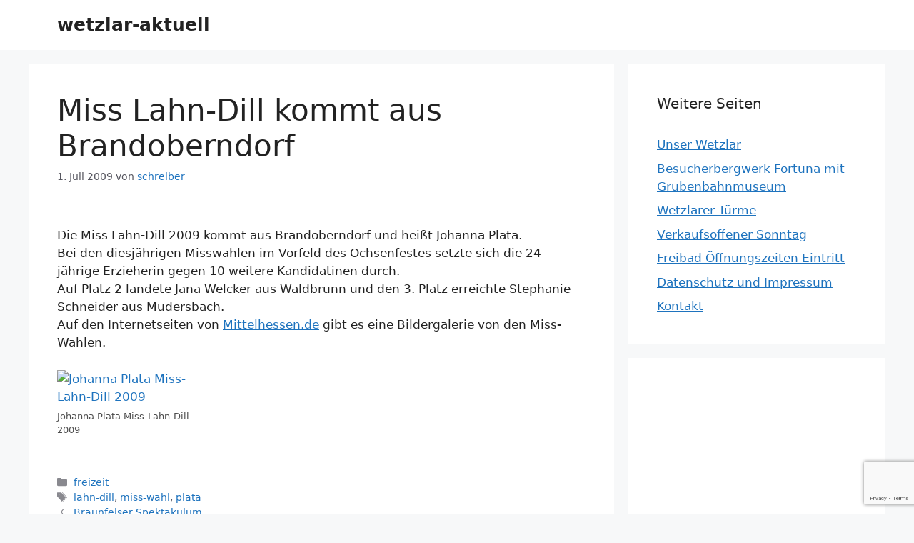

--- FILE ---
content_type: text/html; charset=utf-8
request_url: https://www.google.com/recaptcha/api2/anchor?ar=1&k=6LfhdpwhAAAAAB3J9l3zjV1bcJKzaFCH3A5rZ0TZ&co=aHR0cHM6Ly93ZXR6bGFyLWFrdHVlbGwuZGU6NDQz&hl=en&v=PoyoqOPhxBO7pBk68S4YbpHZ&size=invisible&anchor-ms=20000&execute-ms=30000&cb=xhxnqzse3b6i
body_size: 48539
content:
<!DOCTYPE HTML><html dir="ltr" lang="en"><head><meta http-equiv="Content-Type" content="text/html; charset=UTF-8">
<meta http-equiv="X-UA-Compatible" content="IE=edge">
<title>reCAPTCHA</title>
<style type="text/css">
/* cyrillic-ext */
@font-face {
  font-family: 'Roboto';
  font-style: normal;
  font-weight: 400;
  font-stretch: 100%;
  src: url(//fonts.gstatic.com/s/roboto/v48/KFO7CnqEu92Fr1ME7kSn66aGLdTylUAMa3GUBHMdazTgWw.woff2) format('woff2');
  unicode-range: U+0460-052F, U+1C80-1C8A, U+20B4, U+2DE0-2DFF, U+A640-A69F, U+FE2E-FE2F;
}
/* cyrillic */
@font-face {
  font-family: 'Roboto';
  font-style: normal;
  font-weight: 400;
  font-stretch: 100%;
  src: url(//fonts.gstatic.com/s/roboto/v48/KFO7CnqEu92Fr1ME7kSn66aGLdTylUAMa3iUBHMdazTgWw.woff2) format('woff2');
  unicode-range: U+0301, U+0400-045F, U+0490-0491, U+04B0-04B1, U+2116;
}
/* greek-ext */
@font-face {
  font-family: 'Roboto';
  font-style: normal;
  font-weight: 400;
  font-stretch: 100%;
  src: url(//fonts.gstatic.com/s/roboto/v48/KFO7CnqEu92Fr1ME7kSn66aGLdTylUAMa3CUBHMdazTgWw.woff2) format('woff2');
  unicode-range: U+1F00-1FFF;
}
/* greek */
@font-face {
  font-family: 'Roboto';
  font-style: normal;
  font-weight: 400;
  font-stretch: 100%;
  src: url(//fonts.gstatic.com/s/roboto/v48/KFO7CnqEu92Fr1ME7kSn66aGLdTylUAMa3-UBHMdazTgWw.woff2) format('woff2');
  unicode-range: U+0370-0377, U+037A-037F, U+0384-038A, U+038C, U+038E-03A1, U+03A3-03FF;
}
/* math */
@font-face {
  font-family: 'Roboto';
  font-style: normal;
  font-weight: 400;
  font-stretch: 100%;
  src: url(//fonts.gstatic.com/s/roboto/v48/KFO7CnqEu92Fr1ME7kSn66aGLdTylUAMawCUBHMdazTgWw.woff2) format('woff2');
  unicode-range: U+0302-0303, U+0305, U+0307-0308, U+0310, U+0312, U+0315, U+031A, U+0326-0327, U+032C, U+032F-0330, U+0332-0333, U+0338, U+033A, U+0346, U+034D, U+0391-03A1, U+03A3-03A9, U+03B1-03C9, U+03D1, U+03D5-03D6, U+03F0-03F1, U+03F4-03F5, U+2016-2017, U+2034-2038, U+203C, U+2040, U+2043, U+2047, U+2050, U+2057, U+205F, U+2070-2071, U+2074-208E, U+2090-209C, U+20D0-20DC, U+20E1, U+20E5-20EF, U+2100-2112, U+2114-2115, U+2117-2121, U+2123-214F, U+2190, U+2192, U+2194-21AE, U+21B0-21E5, U+21F1-21F2, U+21F4-2211, U+2213-2214, U+2216-22FF, U+2308-230B, U+2310, U+2319, U+231C-2321, U+2336-237A, U+237C, U+2395, U+239B-23B7, U+23D0, U+23DC-23E1, U+2474-2475, U+25AF, U+25B3, U+25B7, U+25BD, U+25C1, U+25CA, U+25CC, U+25FB, U+266D-266F, U+27C0-27FF, U+2900-2AFF, U+2B0E-2B11, U+2B30-2B4C, U+2BFE, U+3030, U+FF5B, U+FF5D, U+1D400-1D7FF, U+1EE00-1EEFF;
}
/* symbols */
@font-face {
  font-family: 'Roboto';
  font-style: normal;
  font-weight: 400;
  font-stretch: 100%;
  src: url(//fonts.gstatic.com/s/roboto/v48/KFO7CnqEu92Fr1ME7kSn66aGLdTylUAMaxKUBHMdazTgWw.woff2) format('woff2');
  unicode-range: U+0001-000C, U+000E-001F, U+007F-009F, U+20DD-20E0, U+20E2-20E4, U+2150-218F, U+2190, U+2192, U+2194-2199, U+21AF, U+21E6-21F0, U+21F3, U+2218-2219, U+2299, U+22C4-22C6, U+2300-243F, U+2440-244A, U+2460-24FF, U+25A0-27BF, U+2800-28FF, U+2921-2922, U+2981, U+29BF, U+29EB, U+2B00-2BFF, U+4DC0-4DFF, U+FFF9-FFFB, U+10140-1018E, U+10190-1019C, U+101A0, U+101D0-101FD, U+102E0-102FB, U+10E60-10E7E, U+1D2C0-1D2D3, U+1D2E0-1D37F, U+1F000-1F0FF, U+1F100-1F1AD, U+1F1E6-1F1FF, U+1F30D-1F30F, U+1F315, U+1F31C, U+1F31E, U+1F320-1F32C, U+1F336, U+1F378, U+1F37D, U+1F382, U+1F393-1F39F, U+1F3A7-1F3A8, U+1F3AC-1F3AF, U+1F3C2, U+1F3C4-1F3C6, U+1F3CA-1F3CE, U+1F3D4-1F3E0, U+1F3ED, U+1F3F1-1F3F3, U+1F3F5-1F3F7, U+1F408, U+1F415, U+1F41F, U+1F426, U+1F43F, U+1F441-1F442, U+1F444, U+1F446-1F449, U+1F44C-1F44E, U+1F453, U+1F46A, U+1F47D, U+1F4A3, U+1F4B0, U+1F4B3, U+1F4B9, U+1F4BB, U+1F4BF, U+1F4C8-1F4CB, U+1F4D6, U+1F4DA, U+1F4DF, U+1F4E3-1F4E6, U+1F4EA-1F4ED, U+1F4F7, U+1F4F9-1F4FB, U+1F4FD-1F4FE, U+1F503, U+1F507-1F50B, U+1F50D, U+1F512-1F513, U+1F53E-1F54A, U+1F54F-1F5FA, U+1F610, U+1F650-1F67F, U+1F687, U+1F68D, U+1F691, U+1F694, U+1F698, U+1F6AD, U+1F6B2, U+1F6B9-1F6BA, U+1F6BC, U+1F6C6-1F6CF, U+1F6D3-1F6D7, U+1F6E0-1F6EA, U+1F6F0-1F6F3, U+1F6F7-1F6FC, U+1F700-1F7FF, U+1F800-1F80B, U+1F810-1F847, U+1F850-1F859, U+1F860-1F887, U+1F890-1F8AD, U+1F8B0-1F8BB, U+1F8C0-1F8C1, U+1F900-1F90B, U+1F93B, U+1F946, U+1F984, U+1F996, U+1F9E9, U+1FA00-1FA6F, U+1FA70-1FA7C, U+1FA80-1FA89, U+1FA8F-1FAC6, U+1FACE-1FADC, U+1FADF-1FAE9, U+1FAF0-1FAF8, U+1FB00-1FBFF;
}
/* vietnamese */
@font-face {
  font-family: 'Roboto';
  font-style: normal;
  font-weight: 400;
  font-stretch: 100%;
  src: url(//fonts.gstatic.com/s/roboto/v48/KFO7CnqEu92Fr1ME7kSn66aGLdTylUAMa3OUBHMdazTgWw.woff2) format('woff2');
  unicode-range: U+0102-0103, U+0110-0111, U+0128-0129, U+0168-0169, U+01A0-01A1, U+01AF-01B0, U+0300-0301, U+0303-0304, U+0308-0309, U+0323, U+0329, U+1EA0-1EF9, U+20AB;
}
/* latin-ext */
@font-face {
  font-family: 'Roboto';
  font-style: normal;
  font-weight: 400;
  font-stretch: 100%;
  src: url(//fonts.gstatic.com/s/roboto/v48/KFO7CnqEu92Fr1ME7kSn66aGLdTylUAMa3KUBHMdazTgWw.woff2) format('woff2');
  unicode-range: U+0100-02BA, U+02BD-02C5, U+02C7-02CC, U+02CE-02D7, U+02DD-02FF, U+0304, U+0308, U+0329, U+1D00-1DBF, U+1E00-1E9F, U+1EF2-1EFF, U+2020, U+20A0-20AB, U+20AD-20C0, U+2113, U+2C60-2C7F, U+A720-A7FF;
}
/* latin */
@font-face {
  font-family: 'Roboto';
  font-style: normal;
  font-weight: 400;
  font-stretch: 100%;
  src: url(//fonts.gstatic.com/s/roboto/v48/KFO7CnqEu92Fr1ME7kSn66aGLdTylUAMa3yUBHMdazQ.woff2) format('woff2');
  unicode-range: U+0000-00FF, U+0131, U+0152-0153, U+02BB-02BC, U+02C6, U+02DA, U+02DC, U+0304, U+0308, U+0329, U+2000-206F, U+20AC, U+2122, U+2191, U+2193, U+2212, U+2215, U+FEFF, U+FFFD;
}
/* cyrillic-ext */
@font-face {
  font-family: 'Roboto';
  font-style: normal;
  font-weight: 500;
  font-stretch: 100%;
  src: url(//fonts.gstatic.com/s/roboto/v48/KFO7CnqEu92Fr1ME7kSn66aGLdTylUAMa3GUBHMdazTgWw.woff2) format('woff2');
  unicode-range: U+0460-052F, U+1C80-1C8A, U+20B4, U+2DE0-2DFF, U+A640-A69F, U+FE2E-FE2F;
}
/* cyrillic */
@font-face {
  font-family: 'Roboto';
  font-style: normal;
  font-weight: 500;
  font-stretch: 100%;
  src: url(//fonts.gstatic.com/s/roboto/v48/KFO7CnqEu92Fr1ME7kSn66aGLdTylUAMa3iUBHMdazTgWw.woff2) format('woff2');
  unicode-range: U+0301, U+0400-045F, U+0490-0491, U+04B0-04B1, U+2116;
}
/* greek-ext */
@font-face {
  font-family: 'Roboto';
  font-style: normal;
  font-weight: 500;
  font-stretch: 100%;
  src: url(//fonts.gstatic.com/s/roboto/v48/KFO7CnqEu92Fr1ME7kSn66aGLdTylUAMa3CUBHMdazTgWw.woff2) format('woff2');
  unicode-range: U+1F00-1FFF;
}
/* greek */
@font-face {
  font-family: 'Roboto';
  font-style: normal;
  font-weight: 500;
  font-stretch: 100%;
  src: url(//fonts.gstatic.com/s/roboto/v48/KFO7CnqEu92Fr1ME7kSn66aGLdTylUAMa3-UBHMdazTgWw.woff2) format('woff2');
  unicode-range: U+0370-0377, U+037A-037F, U+0384-038A, U+038C, U+038E-03A1, U+03A3-03FF;
}
/* math */
@font-face {
  font-family: 'Roboto';
  font-style: normal;
  font-weight: 500;
  font-stretch: 100%;
  src: url(//fonts.gstatic.com/s/roboto/v48/KFO7CnqEu92Fr1ME7kSn66aGLdTylUAMawCUBHMdazTgWw.woff2) format('woff2');
  unicode-range: U+0302-0303, U+0305, U+0307-0308, U+0310, U+0312, U+0315, U+031A, U+0326-0327, U+032C, U+032F-0330, U+0332-0333, U+0338, U+033A, U+0346, U+034D, U+0391-03A1, U+03A3-03A9, U+03B1-03C9, U+03D1, U+03D5-03D6, U+03F0-03F1, U+03F4-03F5, U+2016-2017, U+2034-2038, U+203C, U+2040, U+2043, U+2047, U+2050, U+2057, U+205F, U+2070-2071, U+2074-208E, U+2090-209C, U+20D0-20DC, U+20E1, U+20E5-20EF, U+2100-2112, U+2114-2115, U+2117-2121, U+2123-214F, U+2190, U+2192, U+2194-21AE, U+21B0-21E5, U+21F1-21F2, U+21F4-2211, U+2213-2214, U+2216-22FF, U+2308-230B, U+2310, U+2319, U+231C-2321, U+2336-237A, U+237C, U+2395, U+239B-23B7, U+23D0, U+23DC-23E1, U+2474-2475, U+25AF, U+25B3, U+25B7, U+25BD, U+25C1, U+25CA, U+25CC, U+25FB, U+266D-266F, U+27C0-27FF, U+2900-2AFF, U+2B0E-2B11, U+2B30-2B4C, U+2BFE, U+3030, U+FF5B, U+FF5D, U+1D400-1D7FF, U+1EE00-1EEFF;
}
/* symbols */
@font-face {
  font-family: 'Roboto';
  font-style: normal;
  font-weight: 500;
  font-stretch: 100%;
  src: url(//fonts.gstatic.com/s/roboto/v48/KFO7CnqEu92Fr1ME7kSn66aGLdTylUAMaxKUBHMdazTgWw.woff2) format('woff2');
  unicode-range: U+0001-000C, U+000E-001F, U+007F-009F, U+20DD-20E0, U+20E2-20E4, U+2150-218F, U+2190, U+2192, U+2194-2199, U+21AF, U+21E6-21F0, U+21F3, U+2218-2219, U+2299, U+22C4-22C6, U+2300-243F, U+2440-244A, U+2460-24FF, U+25A0-27BF, U+2800-28FF, U+2921-2922, U+2981, U+29BF, U+29EB, U+2B00-2BFF, U+4DC0-4DFF, U+FFF9-FFFB, U+10140-1018E, U+10190-1019C, U+101A0, U+101D0-101FD, U+102E0-102FB, U+10E60-10E7E, U+1D2C0-1D2D3, U+1D2E0-1D37F, U+1F000-1F0FF, U+1F100-1F1AD, U+1F1E6-1F1FF, U+1F30D-1F30F, U+1F315, U+1F31C, U+1F31E, U+1F320-1F32C, U+1F336, U+1F378, U+1F37D, U+1F382, U+1F393-1F39F, U+1F3A7-1F3A8, U+1F3AC-1F3AF, U+1F3C2, U+1F3C4-1F3C6, U+1F3CA-1F3CE, U+1F3D4-1F3E0, U+1F3ED, U+1F3F1-1F3F3, U+1F3F5-1F3F7, U+1F408, U+1F415, U+1F41F, U+1F426, U+1F43F, U+1F441-1F442, U+1F444, U+1F446-1F449, U+1F44C-1F44E, U+1F453, U+1F46A, U+1F47D, U+1F4A3, U+1F4B0, U+1F4B3, U+1F4B9, U+1F4BB, U+1F4BF, U+1F4C8-1F4CB, U+1F4D6, U+1F4DA, U+1F4DF, U+1F4E3-1F4E6, U+1F4EA-1F4ED, U+1F4F7, U+1F4F9-1F4FB, U+1F4FD-1F4FE, U+1F503, U+1F507-1F50B, U+1F50D, U+1F512-1F513, U+1F53E-1F54A, U+1F54F-1F5FA, U+1F610, U+1F650-1F67F, U+1F687, U+1F68D, U+1F691, U+1F694, U+1F698, U+1F6AD, U+1F6B2, U+1F6B9-1F6BA, U+1F6BC, U+1F6C6-1F6CF, U+1F6D3-1F6D7, U+1F6E0-1F6EA, U+1F6F0-1F6F3, U+1F6F7-1F6FC, U+1F700-1F7FF, U+1F800-1F80B, U+1F810-1F847, U+1F850-1F859, U+1F860-1F887, U+1F890-1F8AD, U+1F8B0-1F8BB, U+1F8C0-1F8C1, U+1F900-1F90B, U+1F93B, U+1F946, U+1F984, U+1F996, U+1F9E9, U+1FA00-1FA6F, U+1FA70-1FA7C, U+1FA80-1FA89, U+1FA8F-1FAC6, U+1FACE-1FADC, U+1FADF-1FAE9, U+1FAF0-1FAF8, U+1FB00-1FBFF;
}
/* vietnamese */
@font-face {
  font-family: 'Roboto';
  font-style: normal;
  font-weight: 500;
  font-stretch: 100%;
  src: url(//fonts.gstatic.com/s/roboto/v48/KFO7CnqEu92Fr1ME7kSn66aGLdTylUAMa3OUBHMdazTgWw.woff2) format('woff2');
  unicode-range: U+0102-0103, U+0110-0111, U+0128-0129, U+0168-0169, U+01A0-01A1, U+01AF-01B0, U+0300-0301, U+0303-0304, U+0308-0309, U+0323, U+0329, U+1EA0-1EF9, U+20AB;
}
/* latin-ext */
@font-face {
  font-family: 'Roboto';
  font-style: normal;
  font-weight: 500;
  font-stretch: 100%;
  src: url(//fonts.gstatic.com/s/roboto/v48/KFO7CnqEu92Fr1ME7kSn66aGLdTylUAMa3KUBHMdazTgWw.woff2) format('woff2');
  unicode-range: U+0100-02BA, U+02BD-02C5, U+02C7-02CC, U+02CE-02D7, U+02DD-02FF, U+0304, U+0308, U+0329, U+1D00-1DBF, U+1E00-1E9F, U+1EF2-1EFF, U+2020, U+20A0-20AB, U+20AD-20C0, U+2113, U+2C60-2C7F, U+A720-A7FF;
}
/* latin */
@font-face {
  font-family: 'Roboto';
  font-style: normal;
  font-weight: 500;
  font-stretch: 100%;
  src: url(//fonts.gstatic.com/s/roboto/v48/KFO7CnqEu92Fr1ME7kSn66aGLdTylUAMa3yUBHMdazQ.woff2) format('woff2');
  unicode-range: U+0000-00FF, U+0131, U+0152-0153, U+02BB-02BC, U+02C6, U+02DA, U+02DC, U+0304, U+0308, U+0329, U+2000-206F, U+20AC, U+2122, U+2191, U+2193, U+2212, U+2215, U+FEFF, U+FFFD;
}
/* cyrillic-ext */
@font-face {
  font-family: 'Roboto';
  font-style: normal;
  font-weight: 900;
  font-stretch: 100%;
  src: url(//fonts.gstatic.com/s/roboto/v48/KFO7CnqEu92Fr1ME7kSn66aGLdTylUAMa3GUBHMdazTgWw.woff2) format('woff2');
  unicode-range: U+0460-052F, U+1C80-1C8A, U+20B4, U+2DE0-2DFF, U+A640-A69F, U+FE2E-FE2F;
}
/* cyrillic */
@font-face {
  font-family: 'Roboto';
  font-style: normal;
  font-weight: 900;
  font-stretch: 100%;
  src: url(//fonts.gstatic.com/s/roboto/v48/KFO7CnqEu92Fr1ME7kSn66aGLdTylUAMa3iUBHMdazTgWw.woff2) format('woff2');
  unicode-range: U+0301, U+0400-045F, U+0490-0491, U+04B0-04B1, U+2116;
}
/* greek-ext */
@font-face {
  font-family: 'Roboto';
  font-style: normal;
  font-weight: 900;
  font-stretch: 100%;
  src: url(//fonts.gstatic.com/s/roboto/v48/KFO7CnqEu92Fr1ME7kSn66aGLdTylUAMa3CUBHMdazTgWw.woff2) format('woff2');
  unicode-range: U+1F00-1FFF;
}
/* greek */
@font-face {
  font-family: 'Roboto';
  font-style: normal;
  font-weight: 900;
  font-stretch: 100%;
  src: url(//fonts.gstatic.com/s/roboto/v48/KFO7CnqEu92Fr1ME7kSn66aGLdTylUAMa3-UBHMdazTgWw.woff2) format('woff2');
  unicode-range: U+0370-0377, U+037A-037F, U+0384-038A, U+038C, U+038E-03A1, U+03A3-03FF;
}
/* math */
@font-face {
  font-family: 'Roboto';
  font-style: normal;
  font-weight: 900;
  font-stretch: 100%;
  src: url(//fonts.gstatic.com/s/roboto/v48/KFO7CnqEu92Fr1ME7kSn66aGLdTylUAMawCUBHMdazTgWw.woff2) format('woff2');
  unicode-range: U+0302-0303, U+0305, U+0307-0308, U+0310, U+0312, U+0315, U+031A, U+0326-0327, U+032C, U+032F-0330, U+0332-0333, U+0338, U+033A, U+0346, U+034D, U+0391-03A1, U+03A3-03A9, U+03B1-03C9, U+03D1, U+03D5-03D6, U+03F0-03F1, U+03F4-03F5, U+2016-2017, U+2034-2038, U+203C, U+2040, U+2043, U+2047, U+2050, U+2057, U+205F, U+2070-2071, U+2074-208E, U+2090-209C, U+20D0-20DC, U+20E1, U+20E5-20EF, U+2100-2112, U+2114-2115, U+2117-2121, U+2123-214F, U+2190, U+2192, U+2194-21AE, U+21B0-21E5, U+21F1-21F2, U+21F4-2211, U+2213-2214, U+2216-22FF, U+2308-230B, U+2310, U+2319, U+231C-2321, U+2336-237A, U+237C, U+2395, U+239B-23B7, U+23D0, U+23DC-23E1, U+2474-2475, U+25AF, U+25B3, U+25B7, U+25BD, U+25C1, U+25CA, U+25CC, U+25FB, U+266D-266F, U+27C0-27FF, U+2900-2AFF, U+2B0E-2B11, U+2B30-2B4C, U+2BFE, U+3030, U+FF5B, U+FF5D, U+1D400-1D7FF, U+1EE00-1EEFF;
}
/* symbols */
@font-face {
  font-family: 'Roboto';
  font-style: normal;
  font-weight: 900;
  font-stretch: 100%;
  src: url(//fonts.gstatic.com/s/roboto/v48/KFO7CnqEu92Fr1ME7kSn66aGLdTylUAMaxKUBHMdazTgWw.woff2) format('woff2');
  unicode-range: U+0001-000C, U+000E-001F, U+007F-009F, U+20DD-20E0, U+20E2-20E4, U+2150-218F, U+2190, U+2192, U+2194-2199, U+21AF, U+21E6-21F0, U+21F3, U+2218-2219, U+2299, U+22C4-22C6, U+2300-243F, U+2440-244A, U+2460-24FF, U+25A0-27BF, U+2800-28FF, U+2921-2922, U+2981, U+29BF, U+29EB, U+2B00-2BFF, U+4DC0-4DFF, U+FFF9-FFFB, U+10140-1018E, U+10190-1019C, U+101A0, U+101D0-101FD, U+102E0-102FB, U+10E60-10E7E, U+1D2C0-1D2D3, U+1D2E0-1D37F, U+1F000-1F0FF, U+1F100-1F1AD, U+1F1E6-1F1FF, U+1F30D-1F30F, U+1F315, U+1F31C, U+1F31E, U+1F320-1F32C, U+1F336, U+1F378, U+1F37D, U+1F382, U+1F393-1F39F, U+1F3A7-1F3A8, U+1F3AC-1F3AF, U+1F3C2, U+1F3C4-1F3C6, U+1F3CA-1F3CE, U+1F3D4-1F3E0, U+1F3ED, U+1F3F1-1F3F3, U+1F3F5-1F3F7, U+1F408, U+1F415, U+1F41F, U+1F426, U+1F43F, U+1F441-1F442, U+1F444, U+1F446-1F449, U+1F44C-1F44E, U+1F453, U+1F46A, U+1F47D, U+1F4A3, U+1F4B0, U+1F4B3, U+1F4B9, U+1F4BB, U+1F4BF, U+1F4C8-1F4CB, U+1F4D6, U+1F4DA, U+1F4DF, U+1F4E3-1F4E6, U+1F4EA-1F4ED, U+1F4F7, U+1F4F9-1F4FB, U+1F4FD-1F4FE, U+1F503, U+1F507-1F50B, U+1F50D, U+1F512-1F513, U+1F53E-1F54A, U+1F54F-1F5FA, U+1F610, U+1F650-1F67F, U+1F687, U+1F68D, U+1F691, U+1F694, U+1F698, U+1F6AD, U+1F6B2, U+1F6B9-1F6BA, U+1F6BC, U+1F6C6-1F6CF, U+1F6D3-1F6D7, U+1F6E0-1F6EA, U+1F6F0-1F6F3, U+1F6F7-1F6FC, U+1F700-1F7FF, U+1F800-1F80B, U+1F810-1F847, U+1F850-1F859, U+1F860-1F887, U+1F890-1F8AD, U+1F8B0-1F8BB, U+1F8C0-1F8C1, U+1F900-1F90B, U+1F93B, U+1F946, U+1F984, U+1F996, U+1F9E9, U+1FA00-1FA6F, U+1FA70-1FA7C, U+1FA80-1FA89, U+1FA8F-1FAC6, U+1FACE-1FADC, U+1FADF-1FAE9, U+1FAF0-1FAF8, U+1FB00-1FBFF;
}
/* vietnamese */
@font-face {
  font-family: 'Roboto';
  font-style: normal;
  font-weight: 900;
  font-stretch: 100%;
  src: url(//fonts.gstatic.com/s/roboto/v48/KFO7CnqEu92Fr1ME7kSn66aGLdTylUAMa3OUBHMdazTgWw.woff2) format('woff2');
  unicode-range: U+0102-0103, U+0110-0111, U+0128-0129, U+0168-0169, U+01A0-01A1, U+01AF-01B0, U+0300-0301, U+0303-0304, U+0308-0309, U+0323, U+0329, U+1EA0-1EF9, U+20AB;
}
/* latin-ext */
@font-face {
  font-family: 'Roboto';
  font-style: normal;
  font-weight: 900;
  font-stretch: 100%;
  src: url(//fonts.gstatic.com/s/roboto/v48/KFO7CnqEu92Fr1ME7kSn66aGLdTylUAMa3KUBHMdazTgWw.woff2) format('woff2');
  unicode-range: U+0100-02BA, U+02BD-02C5, U+02C7-02CC, U+02CE-02D7, U+02DD-02FF, U+0304, U+0308, U+0329, U+1D00-1DBF, U+1E00-1E9F, U+1EF2-1EFF, U+2020, U+20A0-20AB, U+20AD-20C0, U+2113, U+2C60-2C7F, U+A720-A7FF;
}
/* latin */
@font-face {
  font-family: 'Roboto';
  font-style: normal;
  font-weight: 900;
  font-stretch: 100%;
  src: url(//fonts.gstatic.com/s/roboto/v48/KFO7CnqEu92Fr1ME7kSn66aGLdTylUAMa3yUBHMdazQ.woff2) format('woff2');
  unicode-range: U+0000-00FF, U+0131, U+0152-0153, U+02BB-02BC, U+02C6, U+02DA, U+02DC, U+0304, U+0308, U+0329, U+2000-206F, U+20AC, U+2122, U+2191, U+2193, U+2212, U+2215, U+FEFF, U+FFFD;
}

</style>
<link rel="stylesheet" type="text/css" href="https://www.gstatic.com/recaptcha/releases/PoyoqOPhxBO7pBk68S4YbpHZ/styles__ltr.css">
<script nonce="9YcpM-x5aOTf38kdlWP-yg" type="text/javascript">window['__recaptcha_api'] = 'https://www.google.com/recaptcha/api2/';</script>
<script type="text/javascript" src="https://www.gstatic.com/recaptcha/releases/PoyoqOPhxBO7pBk68S4YbpHZ/recaptcha__en.js" nonce="9YcpM-x5aOTf38kdlWP-yg">
      
    </script></head>
<body><div id="rc-anchor-alert" class="rc-anchor-alert"></div>
<input type="hidden" id="recaptcha-token" value="[base64]">
<script type="text/javascript" nonce="9YcpM-x5aOTf38kdlWP-yg">
      recaptcha.anchor.Main.init("[\x22ainput\x22,[\x22bgdata\x22,\x22\x22,\[base64]/[base64]/[base64]/[base64]/cjw8ejpyPj4+eil9Y2F0Y2gobCl7dGhyb3cgbDt9fSxIPWZ1bmN0aW9uKHcsdCx6KXtpZih3PT0xOTR8fHc9PTIwOCl0LnZbd10/dC52W3ddLmNvbmNhdCh6KTp0LnZbd109b2Yoeix0KTtlbHNle2lmKHQuYkImJnchPTMxNylyZXR1cm47dz09NjZ8fHc9PTEyMnx8dz09NDcwfHx3PT00NHx8dz09NDE2fHx3PT0zOTd8fHc9PTQyMXx8dz09Njh8fHc9PTcwfHx3PT0xODQ/[base64]/[base64]/[base64]/bmV3IGRbVl0oSlswXSk6cD09Mj9uZXcgZFtWXShKWzBdLEpbMV0pOnA9PTM/bmV3IGRbVl0oSlswXSxKWzFdLEpbMl0pOnA9PTQ/[base64]/[base64]/[base64]/[base64]\x22,\[base64]\x22,\x22wpDClcKeczU+wpzCkF/Dtmg8wqTCmcKiwoMLBsKHw4dhI8KewqM6GsKbwrDCksKsaMO0JsKuw5fCjX/DocKDw7okd8OPOsKIbMOcw7nCmsO5CcOiVjLDvjQAw5RBw7LDmcO7JcOoPMOJJsOaL2EYVS7CnQbCi8KmBy5Ow5E/w4fDhW5HKwLCkyFodsOIBcOlw5nDrsOfwo3CpDXCn2rDmmhww5nCphHClMOswo3DvBXDq8K1wpFiw6d/w6sQw7Q6ESXCrBfDnlMjw5HCiTBCC8OmwpEgwp5XGMKbw6zCtcOiPsK9wozDqA3CmgLCjDbDlsKyASUuwqpxWXI9wpTDonogMhvCk8K0EcKXNXLDrMOER8O5QsKmQ2XDliXCrMOyZ0smWMO6c8KRwrvDoX/Ds1oNwqrDhMOgbcOhw53CjmPDicODw6/DvsKALsO4woHDoRRrw4ByI8Kmw6PDmXdXc23DiA9nw6/CjsKpRsO1w5zDuMK6CMK0w4tbTMOhS8KqIcK7J3wgwplZwpt+woRiwqPDhmRuwqZRQWvCvkwzwqXDmsOUGTMlf3FIYyLDhMOHwpnDoj5Nw4MgHxlJAnBBwqM9W3g4IU01Ck/ChBRpw6nDpyPCjcKrw53Cn0Z7LnISwpDDiFnCnsOrw6Z/w7xdw7XDrcKKwoMvcTjCh8K3wrQfwoRnwpXCicKGw4rDiG9XewJgw6xVMHAhVBfDtcKuwrtFcXdGdWM/wq3CtGTDt2zDvyDCuC/DkMKNXjopw4vDug1Ww4XCi8OIBg/Dm8OHTMKxwpJneMKYw7RFEyTDsH7Dm0bDlEpSwplhw7caZcKxw6kowoBBIiFYw7XCphHDkkU/w5FnZDnCvcKrciI0wpkyW8OzTMO+wo3DvMKpZ01dwqEBwq0XGcOZw4ITHMKhw4tpasKRwp10d8OWwowDFcKyB8OhPsK5G8OYd8OyMSTCqsKsw69wwq/DpDPCsFnChsKswoA9ZVkNB0fCk8OBwpDDiAzChcKpfMKQFQEcSsKnwp1AEMObwpMYTMOGwptfW8OvNMOqw4Y0CcKJCcOiwq3CmX5Kw5YYX2vDuVPCm8KJwovDkmYJKCjDscOewro9w4XCrcOtw6jDq3PCsgs9K0c8D8OiwqRraMOyw7fClsKIbMKhDcKowpAjwp/DgVLCkcK3eEo/GAbDv8KtF8OIwpLDrcKSZCrCpwXDsWF8w7LChsOIw6YXwrPCt37Dq3LDrTVZR14mE8KebsOPVsOnw4IewrEJFBrDrGcVw71vB37DsMO9wpRlRsK3wocjc1tGwpd/w4Y6dMOsfRjDom8sfMOFLhAZUMKKwqgcw6fDqMOCWw3DsRzDkR7Cv8O5MybCvsOuw6vDhn/[base64]/Dm8Kow5HCrXBmNcO+wpfCuy0fw6F3wp7CnxExw4wZSSMmb8OEwqJOw7Y0w5seIXxXw4cewpRyej9uB8Olw7vDokRrw697fAs8Ym/[base64]/[base64]/[base64]/[base64]/CqGgjw5wSYsKmesO6MMK/[base64]/CpcOyw4ppLRPDmjXCrzwIwprCrVE0woTCncOra8KmDjlCwqHDncKjPWfDm8K9B0/DnEnCqhTDgyEOfsKLFcK5ZsKfw4tDw5kWwr3Dn8K5woTCkx/[base64]/DkMKJdcOqwrh8JsOsdcO+wqoHwoXDqMOCw7zClgXDtVvCsCzDoiTDhsOcaVDDoMOMw5Bsa3PDiTHCmFXDsDbDjhsawqTCucKmJ14Ew5M7w7rDl8ORwrt9DcK/c8KPw4oUwqN0XMKcw4PCk8OvwpppIcO0BTrDoTHDq8K6YVHDlhBiA8OJwq8uw5TCiMKjZTHCgA01IsKWBMKRISccw5IDH8OMOcOkVcO5w79xwrt1asKKw5MHOVVHwoFOE8KzwrxSwrlPw57CuhtYOcOpw54zw4QtwrzCs8Kzwp/CsMOMQcKhRTMEw6VDc8OYwqPDsDrChsKnw4PCrMKfLlzDjQ7CmsO1XMOjKAgCLXNKw4jDjsOXwqA3w5BXwqtRwpQ9f1VXJDQZwrvCoDZKKsOKwojCnsKUQwbDksKqSWgqw7xJNsO0wq/DhcOlw4R5UXxVwqxQesK7IwvDh8K4wpEGwo3Di8OFB8OnC8OHOcKPXcKxw4/CoMOgwprDg3DCgsKWR8KUwqF/GCzDtkTCh8Khw6HDvMOcwoHCuCLDgcKtwoQTbcKVWcK5a1o6w7Vnw7oVVHk9V8OwXyTDsQLCrMOyFQ/CjzfDnncEDsKuwovCrsOxw7Vnw7o8w792ZsOOXsOCd8KmwpMIPsKfwr47MwnDi8Kbc8OIwo7ClcOEGsK0DhvCtEByw4xdRxzCgXEfNMOaw7vDp2jDkzR0KMO3X37CnSTChMK2NcO/wrLDkAkrAcOhZsKpwqQ9wq/[base64]/[base64]/CiUAmwpBWVsK2UsKewpHDqH/DsMOxwr/DusKyw6F5SsOTw43ChRsJwprDlcOBLXTClSgRQwDCrHjCqsOKw497cjPDrm7Cq8OawpIhw53DlCPDqDEmwpPCjwjCoMOhNXcNHk3CvTfDisO4wqPCj8KKbHLCsynDisO/e8K+w4bCgDtkw6Q7A8KlTiJZd8OCw7YuwqzDs2IYQsOPGQh8w5jDvsKKwqnDnsKGwrXCocKmw5ASMsK/w5BrwqDCr8OQAWQPw5rCm8KWwqvCusKlZMKHw7MJM1F/[base64]/BWvDlUvDomXCtBNwwo7CuBAkY8OUw6ple8KiQx8gDhxSF8OwwqLClMKjw5zCl8KYS8O8SmkXCcKqXksSwo7DhsO6w7nCtcO8w5oLw5JbKMO5wpPDpgDDgjgywqJNw49cwrTCsmAOFnp0woFawrLCtMKbdHslVMO5w6UQQWl/woF/w5sCJ00iwqDDu2fCtG0caMOVYB/CisOqF318LBjDusOUwr7CswkJXsOHw4vCqjF1UVnDv1fDql84wo1LCcKZw4rDnsK/WhE2w7PDtRXCiR57wqEXw77Csnoyfh06wpbDgMKuNsKsNSTDnFDDvsO7wq/DkE8dUsK9QXTCiCrCncOpw6JCSzHClcK7QhQKLxDDg8OkwooywpHDqsOBw7vDrsOUwr/CvHDCvhgcXGIUw5XDuMOmUDPCnMOawpdLw4TDjMKawrfDkcOJw6bCusK0wqDCvcKlT8OZW8K0wo3CmnJ7w6nCvSQwYMO2Ezw2NcOUw6xQw4VCwpLCocO5P38lwrp3XsOGwpBqw7TCtTbConzCs1wlwofCgQ1ww4dRF1bCslbCpcOQPsOdSQ0Td8KNT8O/NgnDhjLCpMKVUg/Dr8OjwojCpCUVfMO/a8Kpw4wRfsOYw5/CkAo9w6LDhcOAGB/DjxXCtMKFwpbDgzDDh0shdMKpNyfCk3nCj8OLw7wqe8KWMjY4RMKGw5DCmDXCpsK8LcOyw5LDnsKJwqgMWg3CjkPDmi4EwrxmwrHDlMKQw5LCusK1w7bDrQdpScKCeFUafUXDo0l7wrDDk27ChUHCq8O/wqBsw6gKEMKaZcKAYMKHw7F7YE3DnsKmw6V0RsOyez7CusK6worDiMOyWz7DojkeQsKOw4vCt33CqVXChBvDtcOeLsOKw5YlPcOCflM/GsOawqjDr8OZwro1ZmfDhsKxwq7CvXDCkj/DklliCcOTdcOFwqjCmsOswprDkA/CssKeWcKGBUHDncK4wphUBUDDvgLCrMK5Zw56w65Pw7xbw69kw67Dv8OWXMOow6PDkMOYeTQPwoEKw75GbcO1IV9Dwp4SwpfCuMOIL1lkcsO9wp3Cg8Kfw7HCuRAlDsOXC8KYfF8/VTrCq1cBw5bDtMOwwrjCoMK0w6fDs8KPwpY3wr3DhxIhwoMjCBZUXMKYw4rDg3/CiQfCtHJMw63CjMO0OUbCoXhUe0/[base64]/[base64]/DnMKYwr/[base64]/Ct3rDvMOXXMKuw43CtcOxw6t5S8Kgw5zDpybCqcK8wqTCsQ5QwrRew7LDvMKww7DCkEHDkiYiwrnCjcKiw4cOwrnCoDIcwpzDjHVZFMOEHsOQw4tCw5lrw5bCssOyOCUDw6lNw53Du2fCmn/CslDDgUAsw51mbMKBAkTDigRBS3wFGsKCw5jCsE1Ow4nCsMK4wo/DikMEZl8Hwr/[base64]/QloFwpLCnDo5AcKNDj8iBjpXKcOxwpbCucKXccKowqXDhjnDqxjCoyVyw7/DrBHDizPCusOJIWh4wonCukTCin/CvsO8EioZKcOow5dTJ0jDocK+w4bDmMKNV8Okw4M/eB5jVnfCun/CvsOGMcOMakTCvDF1UMOZw49yw6g5w7nCjcOLwqrDncKHA8OkSC/[base64]/DgcOgYcO1woFlLzdIwpjCqcObw6cbw5rCkcKrPynCvVPDrVDDm8OiecOhwpJtw71UwqUvwp0Iw4QZw5rDvMKrVcOcwrHDhcK2Z8OoVMKBIcOHVsOKw4bDmC8cwrsOwowowprDjX/DgmPCsCLDvUPDpCvCvzI6XUMqwprCv0/DncKtDjsTLxzDjMKLQibCtjjDlA/DpsK4w4rDtsKzFk7DoioOwpIUw4NWw71AwqVSQ8KPCkx3B0vCv8Kqw69xw7kOCcOvwohbw7jDsFvCo8KsM8KvwrfCgMOwPcKmwojDuMO8T8OMdcKMw7bCg8OjwrsKwoQfwonDhC4hwrDCmlfDnsKVwp8Lw7zChsKSCC/CqcOuFgvCmXTCusOXJxfCjcOnw53CqwctwqZpwqIFCMKLU2ZNfHZHw7dlw6DDrz8fEsOXDsKVZsOGw5zCu8OWHxnChsOpfMKbGsK3wpxPw55ww7bCmMO5w6wVwqLDmsKWw6EHwp3Dtm/Clh0AwpcWwoNdw4zDog1YScK/w6/DrcKsbHoNTMKjw6p3w7jCrSMnwrbDtsODwrrDnsKbwofCo8K7OsKOwo5mwpoIwo1Qw7nCoB0Zw4jCnVnDqUbDnD1vR8OkwpdNw6IFLcOSwqzDocOCYSDCozw1LwLCt8O5AcK4woDDjjHCiWM2aMKdw7t/[base64]/[base64]/DoMKzXjUyR8Kbwqc5KQo7e8OQw6bDqj/DgsOJFcOVKcOmZcOjw49xZRczdzkTVhFywrvDg2U2EAkDw6xIw7Qmw5jCkR9eVDZgFmLClcKvw6dYTxYyLcKIwpzDiyPDu8OcIGvDqRNIFzVzwqjCp04Uw5c6QWfCu8O8woHCjjvChFfDhSITw6rDm8Kaw5tjw51leVPCpMKlw7DCjcOfR8OBI8OYwrtQwpIYdR/DgMKpwpTCigg6f2rCvMOIbsKqw7Z7wpjCvGhlLMOOeMKVTkrDhGYEDW3DjhfDpcObwr08dsKVeMK6w4V4O8KxO8Knw4vDqWDCqcORw5UzfsOBEjZ0DsOrw6TCpcODw5zCkxl4w5pgwrXCozYBKhhiw47DmADDqVE1QD0BOUhTwqXDiBRGHixXXMKlwqIAw7/CisOYbcOHwqVaGMOpF8KSXFZ3w7PDiwrDscKtwrLCk3XDhn/DpykzQBIoaSA9VcKWwpZvwpAcAx0Bw5zCgQlBw7/CqURwwqgvckzCo2Qgw6vCq8O5w55sEV3ClEXDp8K9FsO0wqXDvG9iHMKewpnCtMKILkglwrXCjMOgVsOHwqLDnSTDkn1hVMKAwpXDs8OvcsK2wodTw4cwFW7CtMKEZRxaCDXCoX/DvMKiw7rChsOpw6TCnMOiRMOEwqnDtDTDgw/DiUYAwqrDicKBTcK5E8K+NVoPwp8zwqQoVG7Dhwlaw63CpgzCtW9YwpjDoxzDh350w53Doncuw4sKw5bDiBXCrxwbw5nCniBDIGp/VRjDlDMPC8OidHnDt8O7WcO8w4BjNMKjwq/Dk8OGw6bDiz3CuFocJjIoI1oxw4bDhmZgaDDDoSt7wpHCksOgw45KDMKlwrnDu0EhLMKZMhbCrlDCtU5qwpnCsMOkESVHw6DDtwDDo8ObYsKMwocfw6Axw747fcOHAMK8wo3DusK9BA5IwovDicOWw7dPbMO4w6HDjBjClsOywrkiw6rDvMONwo/Cp8O4wpDDvMKpw5MKw5TCrsK8Rl4Qd8KkwpHDtsOkw7QhGDtuwodWZR7CuT7Dp8KLw5DCh8KdDMO7bQ3DgFYuwpU8wrVowoXClWXDq8O/fDjDkUPDosKbwpTDqgXDlx/CpsOww71bPQDCqkEZwpphw7NVw7VDEsOTIx9yw5DCh8OKw4HCsiDCgCTCpXvCl0rCqwZze8OJHH9iOsKDwojDowYXw4jDvS/[base64]/Dh8OmM8K0wrjCk8KldsOKJ8O6QnfDmsK5VSnDn8KzEsKGSnXCpcOSUcOuw65GUcKvw7HChmNVwohnaBczw4PDt2/DisKawqjCncKhTCQuwqbCi8Odw4zCjSbCn2sFw6guR8K7RMOqwqXCqcKXwqTCilPCmcOgUcK8esKDwrzDgDhMc38oU8KicsKWBcKswqbChcKPwpEOw70ywrfClxRcwrjCjkPClVrCnkXCo10rw6DCnsKtN8KHwotBcwABwpfCtsOSFX/CpTZFwqEUw4ZVEsKlJ0QmT8OpMkvDuEdLwooDw5DDg8ORTMOGM8KlwqIqw5fDtcOkScKQfsKWFcK5GEwEwpzCgcKMdljChWTCv8KPZ0NefiQ9XhrChsOgZcODw5ULTcKxw5hGRGTCknLCvGjCnn/CqcOJURnDoMKYQcKBw6cXacKFCCjCm8KCHho/fMKCNT1vw5NuU8KeZCDDh8O1wqrDhQZrXsKaQz4Vwps4w7zCocOjDMK/fsOVw6lawpHDvcKqw6TDuiIcAcOpw7hlwpDDrxsIw47Dl3jClsKJwp8cwrfDuhbDrRl9w5hubMKUw6HCrXvDksKiwpHDlsOYw7VOJsOAwotgCsK6UsKxaMKhwovDjgFow4dtYF0LCXU5UzjDmsKxNA3CtsO6fsOvw7vCgQTCi8K2Tg0BJcOMQX85XsOGFg/[base64]/wrMBw6ZNwoLDrhQfWEnCiEF6RMOOH8K9w6HCuCXCuDXCvQYYUMKtw7xkCDjDicOFwpLCnDDCpsORw5LCimpzAyDDhxzDmcKJwpx0w47CpHJuwqjDvUwkw4jDoEE9MsKiacKODMK+w4N+w5nDv8O5MlXDlCnDkW3Cl3jDvB/DnETCtlTCqsKNE8ORGsKKFcKoYnTCrS5vwpzClEQCGH1CNzjDqD7CsCHCvMOKQUNiwqBpwoJxw4bDvsOxf08aw5zCq8K8wrDDqMKPwrLDjcOVVHLCpA87JsKXwp/DrGQHwp5ydy/Chndvw57Cu8OVejHCi8O+YMKaw7jDpBRSHcKewqLCvQBVbcOcw7MHw4R9w6TDnRfCtBAoEMKDw5whw7ULw6MyesOOfx3DsMKOw7dLaMKQYsKxCUTDlMKwLxMKw60mw7LCnsKYBTXCqcOiG8OJbcKef8OrfsOvKcOPwr/CvCdgwo9bV8O3HsK/w4xDw7kMesKsXMKAJsO5AMOewrwsCVXDqwbDi8Obwo/[base64]/DvF7CvsKwwpIOQMKwRMKtwr/DqW3DvcOAwptVwqo/G8Kvw78dVsKxw7HDq8KhwrXCmG/Dt8Klw5VhwoNLw5xvW8Okw7Zlw67CjxwlX2LDnMO+w4sHeDgfw77DhRLCn8Knw4ASwqPDoCXCgFxSaVjChE/DhG5xOUbDuQTCq8KywrDCqcKww6VOZsOnSsOhw43CjR/CkU/CjE7Dp0TDhj3Cn8KuwqBdwrUww6xKYnrCvMOKwpXCpcO5w6XCsCHDsMKRw4YUMB4QwoQ7w6dHUh/CpsKFw7N6wq1YbxDDlcO4PMK7aHc2wqZON1bCu8KAwoTDp8OxfXTChlnCm8OzZ8KBIsKuw47DnsKvKGp3wpXCisK/[base64]/XMKlwrARJRIFfsK/[base64]/KHDCnyPCn8KTH8OOL8Klw5s4w57CnBIwZMKewrFKwotNw5VGwoNZwqkzw6LCucO2aXLDqw5cWxXCkAzCpR01BB0Ewo0Iw7fDksObwpEaWsKvPXVVFsOzPMKJfMKhwoJdwrdWfsOTHWFKwpvCk8OMwqbDgyxyeV/CjjtpPsOaWEvCkATDqyXCicKaQ8Oqw6nChsOLAMOpbHzCrMOIwrx1w5cXfsOiwp7DrSfCq8KJbA0XwqwEwq/CjT7DtyXCnx8ewqZWF07CrcO/wpTDucKQa8OQwqDDpT/DliIqUAvCoQ4aaEV9wpnClMObNcKJw7Usw6rCnlvCqcOEOmrDscORw5/[base64]/CgDjDrsOAw6PCtsO5w6dJwq7CqsONw4LDocORengwS8K2woFVw5LCrHxgWFHDsk4sd8Ogw5/CqMOpw5MwasKnNsODdcKfw4TCpwpkLMOYwo/DnGPDgMKJYgUgwoXDjRIuAcOKU0XDtcKXw58mwoBlw4LDnRNjw6PDvsO0w7LDkDVqwqvDgcKCHkAGw5rCjsKqC8OHwogIQ1B/w6ktwqHCi1QLwpLCogt+ZmzDkzzDmi7Du8KkW8OXwqNyKgTDlBjCryTCrCzCulMgwpIWwoJpw7nDkwLDmBvDqsOiZXHDkUbCqMOofMKZEg4JNyTDvCoVwpvCucOgw6LCm8Ogwr/[base64]/SzvDhjDCh8OJwoVnwqs/QSbCjsOlGgNiTEN/[base64]/w5VTw7vDusOaY8KfIxTDpkvCsndpw6/Cq8Kzw7ptF2s9NsKcAA/CrMOCwqvCpXxHdsKVbHnDry51wqXCgMOHdBrDlC1rwpPCiVjCvyYKflfDlw9wOwk0bsK5wrDDnGrCiMKUSTkdwqhdw4LCmW4BH8KbHQPDoiMYw6TCvlk2asOkw73CswZjfi/CtcK2WhU/fgvCmEtVw6N3w4wrYndtw4wFBsOsXcKvIyo2AnFUw5fDoMKFaGjDqgQZSBLCj1JOY8KaKcK3w45OX3pkw6wFw4bDhx7Ds8K8w6pUP2XDpMKgTG3Cjyl5w4N6MA1yTAZ3wqvCgcO5wqDChcKIw4bCl1/Chn5kAMO2wrNMS8KpHGrCk0dPwqnCmMKRw5zDnMOswrbDrC/[base64]/ChwlWdxXCicOrYitrwohTwqoBw5bDrxcAI8KxcScsd03Du8KNwpLDv0N2wr0UNm4kCBlhw7tQVToww7kLw7A+SUFZwqnCg8O/w6/DgsK9w5ZOOMOTw7jCv8KJN0DDkVXCl8KXEMOCPsKWw67Dh8KIBSRNNwzCjWoqT8OTd8OCQVgLanE4wrJ6wonCs8KcWmU5CcK9w7fDo8O6K8KnwpLDisOJR13DlHsnw4BOPnhUw6pIw6bDr8KDB8KVaAcMNsKSwoBEOARpYj/Dv8Okw6JKw6zDjC3DqTAyYFF/woB5wo7DrcOHwoYowpLCvhrCtsKmO8Oew6vCksOYRgjDpCHDrMK3w68vX1Apw5oEwohJw7PCqWXDmSkhAcOeV30NwpvCmWDDg8OvJ8O4UcOSBsK/wojCusKqw788TA5xw4/DpcOTw5rDjcKDw4gIfsK2ecOiw7ZkwqHDp3/Co8Kzw7DCmHjDjHZ/LyfCp8KTw5wvw4nDnGDCpsOHZsONO8K/[base64]/DilHDh8OHwq4/dWh+w6VnETFqw4QJIcOleVDCnMK2NmHCtsKsOcKJIiPCignCh8ORw5jCq8OJBjArw5BZwqNqPwd5NcObNcK7wq3Cn8OxF0DDusO2wphTwqk2w45Kwr3Ct8K3YMOKw4/Dt27DhkvCjMK+OMO9MjcMwrPDtsKxwpPCqwZqw7jChcKww4stGcONPcOwPsO5eg1Qa8OWw4bDi3c5fMOdd1QseArCgm/DqcKHGndLw43CpmNcwpY+PjPDkQlGwrPDiy7Cn1caZGxAw5DCqkI+bsOTwqNbwpzDvH4NwrzCoVN7esO1AMKKHcOBIsOlRXjDsiFhw5/CszrDogs2TsKrwolRwpnDuMORRsOaH1fDmcORQ8OTe8Klw73DrsKPNBtAcsKzw6PCkX7CmVotwp4XbMKRwo3DrsOMTRccVcKfw6fDllETQ8KJw4bChVzDqsOGwoBkZlFzwrvDn1/Dq8OWw7YEw5TDoMKawr3CkEFSU0PCsMK1EMKqwrbCrcK7wqUYw5zCicKXN3jDvMKHeE7DgsKOKSnChTPDnsO9RQ7DrArDucK0wp4mAcOYHcKaFcKNECrDpsO/YcObN8OEasK4wrXDt8KDWTBww5nCiMO5B1LDtMO3FcK/JcO2wrdgwo5EccKUw4XDmsOvZsOuHwbCtnzClcOCwp4JwodMw7d2w6zCtV7DqU7CjSTCsTfDgsOKZsOQwqbCqMOuwoLDmsOEw6nDtkwmC8O9d2zCrgM3w4PCtDlZw6E+DFbCuQ3CoXTCpMOacMOMEsOnb8O6aBxCAXUXwol8C8Kbw5PCpGcew6kpw6TDocK/SsK2w5lRw77DvRLDghsdTSLDtknCpx06w7RCw4ZwUiHCosO5w5HCqsKuw5gew67DpMOtw7gCwpkFUMOYC8OcFcOnRMOIw7nCqMOkw77DpcK3KGITIDF+wpbDoMKEE1PCh2A4DsK+EcOjw7/ChcKiN8O5fsK5wqrDkcOdwovDkcOkKQ5Jw7tUwpwBL8OaJ8O9Y8KMw6RFLsK/L2jCpBfDsMKcwr8WcVrCqgbDh8KzTMOgW8OQPsOowrhdLcKLRW8mYwvDtWXDusKlw4piDHrDoDZReg9IdxcxFcOlwrrCscOJTMOHdVY/O1jCpcOxScO2GsKewpcZQsOUwotPAcOkwrQ6M1UhPSscfGJnasO3CgrCqmvDt1Yyw5x5w4LCksO9MhERw4ZoOMKqwrTCp8OFw4bCtsODwqrDo8OlXcKuwr8qw4LCu1HDlsKAdMKLUMOlTwjCh0pOw6M3esOewpzDoUpEwr4DTMKhLzXDusOlw6BWwq/[base64]/Cm2TCkGjDsBHDjMONw6kbwrDCrXRBFhpww7HDgGrCrRd7N20SDMOqfMKqcjDDqcObOU83XCfClm/DksO0wqABwozDisK3wpdfw7g6w4LDi1/[base64]/[base64]/Dpkg6MA/Dq8Owa8O9wrVBw5bCicK2RsKZwpbCrsOJSFTCgMKEOsOpw7nDlVdMwpA8w7HDr8K3Q0sIwoDCvwoOw5jCml3CgmMvR3jCvMOTw4nCvyxwwovDs8K/EWp5w4HDqioQwpLCsWMHw7nDhMKjZcKDwpYSw5Y0WcOUMAjDksKPQcOwQSrDlFVzIlJfO1bDmWhhKXjDs8OwU1wiw7hOwrEWDXMxB8KwwrPCl0vDm8OVOBrCh8KOAGxSwrtSwr1mcsK6acKuw6w0w5jCvMKnw4kpwp5mwoltBRLDpVzCuMKpFBJ8w5DChG/CmcKVwqMANcOEw7XCq2MJfMKdZX3CscObdcO6wqU8w7VZw7FuwpNbEcO3eQ0vw7JSw6PCvMOhcFc1wp7CnE4FHMK5w63CiMOdw7hMT23DmMOwXMO2ARPDiijCkW3CtsKfHx7Dkx3CsG/DlMKZwpbCu0YVSFY9aHw7cMOkO8KWw6XDs3zDhhMjw77Cu1kdMHjDly7DgsO/wovDhzUWLMK8wrgfw4cwwqTDsMKbw58jacOTeDUawpNaw5fCr8KHJCUsC3lAw7sIw74dw5nCmTXCncKcwqxyKsK8wqbDmEnCqAvCqcKCGwnCqARtKm/Dr8ODTnQ6QQbDrsO4CBZkFMO6w7lHRsObw7TClxDDqEtmwqRzM0FCw6UdW1/DknjCog/DlsOKw6nChSo5OAbCjn8tw4DCvsKfbWhxPlLDtjcoaMKqwrrCj0DCtC3CpMORwpfDpxPCuk3Dh8Oowq3DmcKSZ8OnwqlYdnAMe0XClVLClEdYw7XDiMOndyVlOMO2worChEPCnmpCwr7DoXFXK8KFJXnCuTDDgMKYEcOJFjjDg8O6KsKSP8K+w7vCuwsfPC/DvEg2wqZ0wqfDrMKNTsKlS8KYMcOJw7nDrsOfwpJLw64Kw6vCu1/[base64]/[base64]/T2MzQyDCuMOIwpTDmcOjYsO9WWXCuDjCi8K+G8KcwpjDrxIZcxkNw73CmMOEUFvCgMKuwqx4DMO0w4cZw5XCmirDkcK/RjpgbDMuQ8KNZ0sMw5fDkh7Dpm3CoTbCqsKrwpnCmHZXSx85wqXDqm0swptjw680GcOeZxXDkcKRUcO+w6hNRcOdwrrCmcKoRxfCrMKrwqUOw7LCg8OwYxYKLMOjw5bDoMKmw6kdNVt5DCxmwqvCqsKNwr/[base64]/DjF7DucKtPHN6BjDCicOuDTRNUANRw5U9w7HDuhHDrsO6XcO2V0vDqcOnbxfDjMKKKxkww7/Ck3fDosOlw5DDrMKCwowJw7TDqcKVWzfDmnDDskcZwo0WwpLChytswpfCnH3CuhpDwojDuH8adcO5wojCkyjDviNewp4Lw4vCrMKyw7pADDlUAsK2GMK7MMO6woV0w5vDgcK/woISKQE9C8OMHQwDZVs6wq3CiC7DrxMWMCQnwpHDnAJGw6PCl0FOw7/Dhx7Di8KLZcKcIlUJwoDCjMKnwprDrMO/wrrDgsOVwpvDgcKiwrfDiVfDu24Ow40zwq3Dj0fDksOvKH8SYk4Dw7sWLFZkwqAzI8K3J2JVTS/CgsKDwrzDm8KxwrxIw5V9wp9ZJGjDk2TCnsOZSxpPwqlIecOoWsKAwooXTcKlw44Ew4hkHWlsw7UFw7M/fMKJcGjDrjjDlxMYw4DDq8KOw4DCmsK3w6TCjx/CuUDChMKbWsKlwpjCg8KQB8Ojw6fCnxkmwrALEcOSw6FRwrcwwqjDrsKLbcKIwoZVw4k1GSTCs8O/woTDsw0zwp/DosKkNsO0wqo8wp3DuCPCrsKhw4DCvMOGJBDDjnvDj8OTw79nwq7DgsKKw71rw701UVrDnHrDj0HCt8O6Z8Kpw6w0Gy7DhMO/w7R/EB3DoMKgw4XDoHnChcO9w5LCn8O/fzVmc8KtCADCh8O1w78REMKuw5BFwrUDw7nCq8KdMEbCsMKBYAM/fMOzw4hZYGtrMUHCp1/Dn3gowqZzwqRbKQZKDsOMw5VzLQLDki3DhXZIw6xmUyjCssOUI1fDgMKkfUPDrsKPwoxrLVtRcywBKDPCucOHwr3CkkfCtMORaMOBwqk7woJ1fsORwppyw47ClsKfFsKOw5RMwpV6YMK/JsOPw7EkHsK3JMO8wqd4wrMqCDxuXhYfUcKLwqvDvzXCrWAcE37DpcKvwozDjsOjwpzDtsKgFiEJw6E+HcOeJkvDr8Kcw49qw6HCmMO+X8OLwo3Dt10XwqXDtMOcw51dNTdwworDr8KZXAZkSk/DksOPwrLClD1XCMKcw6/[base64]/OHDCucOYbHjDtMOJGcK/WR/CuD9Jw6lIwr7ChjYCPcO2FkQdwpNSecKxwr7DjF7CoxjDsS7DmMOpwpTDjcKsWcOwWXoow6dkaUp4bMO9f1vCvMKmVsKMw5QTPwnDiRshcgPDusKEw7R9ecOMTnRRw5krwpopwq1ow6TDj23CusK3L0k/asKCQ8O3d8K/WG1Vwq7DuWESwpUQYQ3Ci8OrwqoRY2dJw5sOwqfChMKIG8KqDXI/Ii3DgMKrW8KmMcObSkFYPl7DjMOmfMK0w5zCjQ3Dsn4CW0rDlmEKc1Agw4nCjQDDlwPDg1TCg8OswrnDvcOGO8OGGsOSwotOQVVMVsKbw47CrcKaSMOmIXwqN8KVw5tcw6/DoTlqw53Dl8OywqA9w6lIw5fCr3XDr0LDoGfCm8K/T8OUaRpXwqzDrHjDq0k5VEvCmT3CqsOhw73DkMOkXXhIw5nDncKTaxbCisOlw5N+w7l3UcKbBMODI8KKwqteQsO7w7xGw67DgUt2BxBtN8ONw65oE8OaaBYjBV4KdMKFasOgwok+w4smwoF/[base64]/CnAXDhMO/GMOjN3I6LVIzJMODw4oxF8ONwrJZwr0LaWslwpPCqE1iwozCuGTCocODLcKfwps0a8KaO8KsaMO7wqjChH15woHDvMO5w4oKwoPDpMO/[base64]/VcOgUMK4w7vDosO/w6whC8KBw65Xw7/[base64]/wrvDvMKWw7nDqcKdw5nDksKNe8K1wqfDsEYtGMK5Z8KEwpN0w6DDs8OOfmbDq8OKNwnClMOiasOoTwJSw6HDiC7DiUzDu8Kbw5bDj8K3XmZ8LMOOw5hkW25Lwp7DjxEBbcKYw6/CgcKoAXXDmm9lAx7CtDjDkMKfwpbCiRrCgsKiw7nCkmrDkw/DtEtwScOmNXBgBELDlQRFcHchwqrCucOiBkZqbz/CjcOGwoYKMC0ZUDrCtcOCwprDhcKpw4XCtyXDscOOw4vCuw5lwojDs8OPwrfCisKUcVPDgsKAwoBnw6slwrrCh8OIw5N/wrR0GFsbJ8OjJXfDiSPCh8OED8OlNMKuworDlcOdNMOJw7B+C8O4OxLCsWUXw58nHsOAcMKqU2cCw7wWGsKSCGTDlsKrWjHDocKRUsOMazLDnwJ4HXrDgiDCoyd1KsOBIkVnw6PCjC7CrcOpw7Mgw6w7w5LDj8OIw5gBZk7DrMKQwpnDr0zDmsK2QMKBw6/[base64]/w65/wrLDn10Mwoc4wq/[base64]/DrE3CmR7Dq1M0w5LCksOXwrzDrj14w6VxdMOJKsKzw5DCiMOzScKXSMOSw5DDh8K+McOBLsOLAcOJwprCisKUw54Qw5bCpBF5wrpIwoY2w5w/wo7Dih7DhQ/DrMOHw6nChl8Gw7PDhMO2AjM8wq3DlDnCghPDgDjDglBVw5ATw6Ukwq4cAjQ1K3ReeMOSPcOdwoArw7/ChnpWAmIJw4jCr8OkHMOjfVYswqrDkcK4w4DDvsORwqQ2w77DvcOIIsKww4DCr8K9YxcYwpnCknDComDCukPCoU7ClirDmi8OBFVHwpZfwqXDjghKwozCpsO6wrTDlMOiwrU7wpA8BsOFwoVEJXwXw6E4GMOzwqNEw78dAjoqw48YXSXDpcOrI31/[base64]/DpMO3d8KPKQbDiAFHwrbCqsOywqbDo8KgPR7CgEQRwrLDtsKXwqNcZDjChHMWwrFzwp3Ctnt9AMOLHTHDm8KLw5t7SyRYU8K/wqgXw6nCrcOdwpgDwr/DjHcGw5B7a8OQXsOBw4hGw4LDn8Ofwp7CuFYfFDfDgQ14OMOnwqjDgXUvdMO7U8KNw77Csl9iHT3DpMKDHgzDkDYGP8Oiw4bCmMKtcW/CvnrCm8KxasOrHz/CocOONcOew4XDnjxLw63Cq8O+SMOTRMOzw6TDoxkKR0DDmA/CigJXwrQsw7/[base64]/woxZXQPCqj90OgbCr1LCsBMMwpVew7HCgFxkYcKqasKvRETCtMOTwq/Dnk5BwqXCiMOyRsOQdsKYI3Q8wpPDlcKYCMKnw40two0twp/[base64]/w6bDg8KEECzDvUfCgBQfB3vDqMOGw6rCj8O/[base64]/[base64]/e0dGeCvDsksMb8OyK3jDliAowrrDi8O8TcKfw5vDtjbCvMKJw7QRwrRxRsORwqfDl8O2w79aw4vDvMKcwoHDmgjCvwvCrm/CncOKw5XDmR/DlsOOwovDj8K2K0oDw7JJw5hEScO0MBTDh8KOJS7DjsOHM23ClTrDicK/CsOGP14FwrrCkFw4w5gKwqUCwqHCpy7CnsKSB8Kjw4swezgNCcO2Q8OvAnbCt2JnwrAdJllPw7zDs8KqOljChkrCtsKcHWDDlMO1dDctBcKAw73DkzR1w7TDq8Kpw6fDq3wFVMOIYT85bgBaw55rYQVtfMKswpwVNUU5WX/Dm8Kjw5HCq8KNw41BUBoKwp/ClAPCuBXDmMO6wrolNMOkHlJ/w5xfesKjwrk8BsOMw7gMwpTCsmvCssOZHcOcfsKFPsKKeMONfcO/w68oJTrCkG3CqjxVw4dswo0+fwo0DsKePMOPDMOWK8OJQMOzwoTCkXnCqMKmwrIyU8OQE8KOwrgBAsKRYsOYwpDDtAEwwrEcUxfDgMKLe8O1TMO4woh7w5DCtcOdHRREPcK6DMOZZMKsKwsqKMKfw4DCuT3DssK/wo0sGcKTAX4NN8ODw5bChsK1f8Knw7ZCEMKJw59fW0vDgRHDjMO3wpJHesKAw5FpOVFXwoQFLcORCMOzw48RY8OoDjUOw47CmsKGwqFRw4/DgMKxJWjCvXHDqUwSPMK4w7QtwrDDrFw/SDgAEGIEwq0tJ3t+CsOTH2slPH7CrsKzA8KAwrzDkcObw4bDvj4iOcKiwoDDgkNIZcKJw5ZMKSnClxZmTH0Yw4/CisOrwoPDl1PDqQFDP8Kwf1MbwrLDplp+wp/Dhx/Cs3dtwpDCqHFJASHDi1FmwrzDglLCrsKiwooMVMKVwpJqPz/DgRLDuEV/[base64]/O8OTwphAHE97woHDh8OdRD/DlMKDw5J3wpfDvsK7w77DpmPDi8OuwopsaMKhSHbDo8OlwoHDrzt/[base64]/DvsOww5/DribClsKkw7VLSDPCk8KVUsK2LsKORRVkFBh0AwjCuMK1w6XCvS3DpcKtwr5dB8Oiwo5dDsK+VMOKGsOgIU7DhR/[base64]/Dt2HDssOTKRnDrwMQw7HDshLCksONG1Zrw4vCoMOHw5o+w4daIVhTLzxfL8KXw6Fuw5E0w5jDpAhiw6MWw4ZowoYWwoXCkcKxEMOaQUFaIMKDw4hOLMOqw6TDhMKOw7VkMMOOw5tZAnoFcMOOamfCqMKTwohFw5lUw7rDgcKtAsKmQETDqcOFwpx/OsO+c39EFMK9WwMoFlRGMsK/R1fDmjLCmAYxKQDCrU90wqhRwrYBw6zDoMKDwovCqcKKWsK6ATbDhk7Dkxg2DcOEVcK5byULw7DDiwlBW8K8w7h9wq8Owp4ewpJNw7bCncKecMKEe8OHQnI0wrtgw48Xw7vDiHU6RkPDtUJsN01ZwqJjMQlwwpd/QRvDq8KDEls5F1Nsw7PCmxlTWMKLw4Mzw7fCpsOYAg5tw6/[base64]/DgsKJJFFNbsOuw5rCvDnCvsKhw6rCogLCoAcww7jDuMKJaMK1wqHClMKww7XDpmDDgS1YNMOULzrCiHDDpzAeIMOJczolw5USSjZUPMO4wrLCuMK7X8Krw5TDp3kRwqokwoHCgxbDtsOdwrltwo7DgDfDjB/[base64]/DlcKZwooHBULCkifCu8K3GAV9BMKeGx/CnV3CkmVRdTxqw6jCpcK4woTCrkTDusOswqwzLcKjwr/Cl0fCgcKiZMKHw4BERsK+wqzDoXrDohvCicKiwpDDnDnDpMK4U8O/[base64]/DhA4jNsK6wrxlwoATw719f8ODQsO1wp/[base64]/CgsOZw7HCmsKhwp3DusOhw4gywq/DthrCiy0mwqLCthzDncKWXgl4WhLDuF7CpGgEWU1Gw47CusKWwrrCsMKlCMOaJBQhw591w7ZXw7DDlcKkw5JWG8OXNFR/G8OFw7Ngw7gYPR0twqAIT8OKw58cwqbChcKsw7YWwoXDrcO/[base64]/DjBlsWF1SDXR2fsKuwqwQwqA6WMOSwoYpwpwCUg3ChcKAw7xlw4V2L8OEw4LDuBICwrjDpFPDvDkVFDcow6wsWcKiU8K8woBew6l3MsOiw4LDqH/DnSrCj8Oswp3CpsO7UFnDhnPDtn9qwoNXwpseHid4wozDrcKHe2kpVMK6w6EubSAVwpoLATHCg1lMB8Owwrgzwp9fHcK/cMKvUEADwo3CoVtfEy9mbMOew4pAQsKJw5zCkGcLwpnDnMOJw5lFw69bwrHCkcOnwoLDlMOUS2rDmcKxw5ZPwqF7w7FMwrAsfsK3McOtw5M0w4QfNiPCm2DCq8KEacO+cU0dwrYRPMKwUxzCohMMRcK5GsKqTMK/csOcw4LDuMOnw5fClMK6DsO4X8OzwpzCiHQywqzDnR3DpcKXRkjDhnZdL8OycMKCwojCn39Y\x22],null,[\x22conf\x22,null,\x226LfhdpwhAAAAAB3J9l3zjV1bcJKzaFCH3A5rZ0TZ\x22,0,null,null,null,1,[21,125,63,73,95,87,41,43,42,83,102,105,109,121],[1017145,797],0,null,null,null,null,0,null,0,null,700,1,null,0,\[base64]/76lBhnEnQkZnOKMAhk\\u003d\x22,0,0,null,null,1,null,0,0,null,null,null,0],\x22https://wetzlar-aktuell.de:443\x22,null,[3,1,1],null,null,null,1,3600,[\x22https://www.google.com/intl/en/policies/privacy/\x22,\x22https://www.google.com/intl/en/policies/terms/\x22],\x22E9hx+01K9kUNi2e0KI6rG3HjVM6Ud7T2pMgND8n8uog\\u003d\x22,1,0,null,1,1768623575972,0,0,[63,80,228,127],null,[56,26],\x22RC--njIKZkI_QitvA\x22,null,null,null,null,null,\x220dAFcWeA6SxOTCO8bI7lW07nDW6i5wXndIXvVKvAOR9dovPRamGCv6hsgwKCEiD18W_f6be6H4anHcRi2jdOCrirZcuKJfq8goSA\x22,1768706375947]");
    </script></body></html>

--- FILE ---
content_type: text/html; charset=utf-8
request_url: https://www.google.com/recaptcha/api2/aframe
body_size: -270
content:
<!DOCTYPE HTML><html><head><meta http-equiv="content-type" content="text/html; charset=UTF-8"></head><body><script nonce="F1ymZB_uh3MR52FWdbXI0A">/** Anti-fraud and anti-abuse applications only. See google.com/recaptcha */ try{var clients={'sodar':'https://pagead2.googlesyndication.com/pagead/sodar?'};window.addEventListener("message",function(a){try{if(a.source===window.parent){var b=JSON.parse(a.data);var c=clients[b['id']];if(c){var d=document.createElement('img');d.src=c+b['params']+'&rc='+(localStorage.getItem("rc::a")?sessionStorage.getItem("rc::b"):"");window.document.body.appendChild(d);sessionStorage.setItem("rc::e",parseInt(sessionStorage.getItem("rc::e")||0)+1);localStorage.setItem("rc::h",'1768619977472');}}}catch(b){}});window.parent.postMessage("_grecaptcha_ready", "*");}catch(b){}</script></body></html>